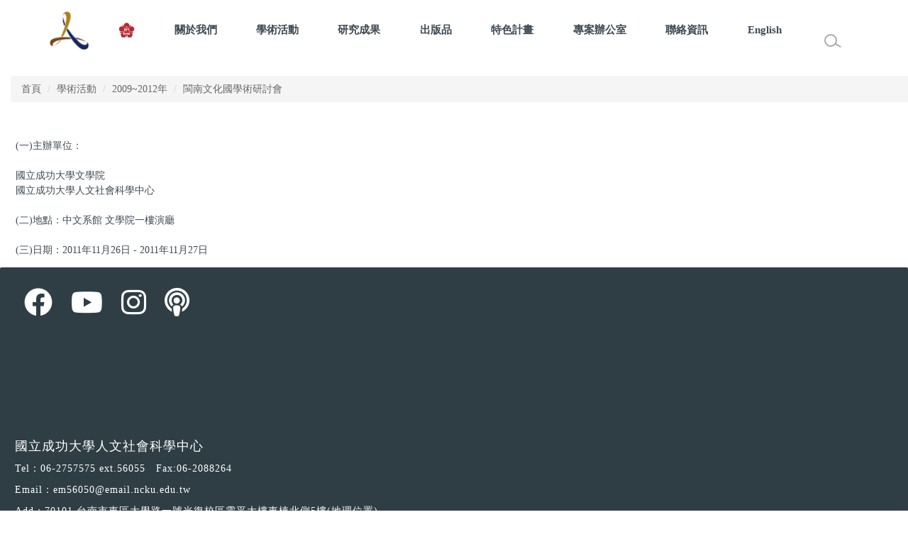

--- FILE ---
content_type: text/html; charset=UTF-8
request_url: https://chass.ncku.edu.tw/p/412-1011-28084.php?Lang=zh-tw
body_size: 7844
content:
<!DOCTYPE html>
<html lang="zh-Hant">
<head>


<meta http-equiv="Content-Type" content="text/html; charset=utf-8">
<meta http-equiv="X-UA-Compatible" content="IE=edge,chrome=1" />
<meta name="viewport" content="initial-scale=1.0, user-scalable=1, minimum-scale=1.0, maximum-scale=3.0">
<meta name="mobile-web-app-capable" content="yes">
<meta name="apple-mobile-web-app-status-bar-style" content="black">
<meta name="keywords" content="請填寫網站關鍵記事，用半角逗號(,)隔開" />
<meta name="description" content="請填寫網站簡述" />
<meta property="og:image"  content="https://chass.ncku.edu.tw/var/file/11/1011/msys_1011_8756688_72703.png" />

<meta content="index,follow" name="robots">

<meta property="og:image"  content="/var/file/11/1011/msys_1011_69640_94928.png" />

<title>閩南文化國學術研討會 </title>

<link rel="shortcut icon" href="/var/file/11/1011/msys_1011_69640_94928.png" type="image/x-icon" />
<link rel="icon" href="/var/file/11/1011/msys_1011_69640_94928.png" type="image/x-icon" />
<link rel="bookmark" href="/var/file/11/1011/msys_1011_69640_94928.png" type="image/x-icon" />

<link rel="apple-touch-icon-precomposed" href="/var/file/11/1011/msys_1011_69640_94928.png">
<link rel="apple-touch-icon" href="/var/file/11/1011/msys_1011_69640_94928.png">

<link rel="stylesheet" href="/var/file/11/1011/mobilestyle/combine-zh-tw.css?t=fd6cfd527c" type="text/css" />
<style>@media (min-width: 481px) {.row_0 .col_01 { width: 0%;}.row_0 .col_02 { width: 100%;}.row_0 .col_03 { width: 0%;}}</style>

<script language="javascript"><!--
 var isHome = false 
 --></script>
<script language="javascript"><!--
 var isExpanMenu = false 
 --></script>
<script type="text/javascript" src="/var/file/js/combine_fr_a0a8e4de4b.js" ></script>
</head>
 
<body class="page_mobilecgmolist  webw3c">

<div class="wrap">


<a href="#start-C" class="focusable" title="跳到主要內容區">跳到主要內容區</a>


<div class="fpbgvideo"></div>
<div class="minner">

<div id="Dyn_head">
<noscript>您的瀏覽器不支援JavaScript功能，若網頁功能無法正常使用時，請開啟瀏覽器JavaScript狀態</noscript>
<div class="header">
	<div class="minner ">







	
<div class="selfhead">
		<div class="meditor">
	
      
      <!-- Global site tag (gtag.js) - Google Analytics -->
<script async src="https://www.googletagmanager.com/gtag/js?id=G-7993WKY4WW"></script>
<script>
window.dataLayer = window.dataLayer || [];
function gtag(){dataLayer.push(arguments);}
gtag('js', new Date());

gtag('config', 'G-7993WKY4WW');
</script>
</head>


<style>
.mn-collapse .hdmenu {
    background-color: #ffffff;
}

@media only screen and (max-width: 1341px) {
.logo2{
display:none;
}

}
@media (min-width: 768px) and (max-width: 872px) {
        .top_third_main{
        font-size:12px;
}
}  
.logo:hover {
    transform: scale(0.92) ;

}
.logo,logo02 {
transition: all 1s;
display:flex;
align-items: center;
justify-content: center;
}

.navbar-fixed-top .hdmenu > ul > li > a 
{
color: #3f4a53;
font-weight: lighter;  !important;
}

*{
font-family: 'Noto Serif TC', serif;
}
.row .col .mcol {
padding: 0 ; 
}

.module-cgmenu .mb, .md_style1 .mb{
padding:0px;
}

.navbar{
position: sticky;
z-index: 999;
background-color: #ffffff;
width: 100%;
display: flex;
justify-content: center;
align-items: center;

}


.navbar-active{
    position: fixed;
    animation-fill-mode:both;
    animation-name: fadeInDown;
    animation-duration: 1s;

}
@keyframes fadeInDown{
0% {
    opacity: 0;
    -webkit-transform: translate3d(0, -100%, 0);
    -ms-transform: translate3d(0, -100%, 0);
    transform: translate3d(0, -100%, 0);
}
100% {
    opacity: 1;
    -webkit-transform: none;
    -ms-transform: none;
    transform: none;
}

}

.dropdown-toggl{
   letter-spacing: 1px;
font-size:16px;
}


</style>

<nav class="navbar">
    <div class="top_second">
         <div class="top_second_main">
            <a href="/index.php" title="成功大學人文社會科學中心">
            <div class="logo">
                <img  class="logo1" src="https://chass.ncku.edu.tw/var/file/11/1011/img/logo-02.svg" width="80" height="74";>
                <img  class="logo2" src="https://chass.ncku.edu.tw/var/file/11/1011/img/284774960.svg" width="250" height="74"; class="humanword">
             </div>
             </a>
        </div>
    </div>
    <div class="top_third" style="line-height:4.2 ;text-align:center;">
        <div class="top_third_main" ;> 
    
   






<div class="mnavbar mn-collapse">
	<button type="button" class="navbar-toggle" data-toggle="collapse" data-target=".nav-toggle" aria-expanded="false">
		<span class="glyphicons show_lines">漢堡鈕選單</span>
	</button>
	<div class="nav-toggle collapse navbar-collapse iosScrollToggle">
		<div class="hdmenu">
			<ul class="nav navbar-nav" id="ab7bece255e4468ac371047fa6896cf0a_MenuTop">
			
				<li   id="Hln_5421" ><a  href="https://web.ncku.edu.tw" target="_blank"  rel="noopener noreferrer"  title="另開新視窗"><img src="/var/file/11/1011/plugin/mobile/title/hln_5421_6361502_14560.png"  width='22'  height='23'  alt="圖片說明" ></a></li>
			
				<li   id="Hln_5379" class="dropdown"><a role="button" aria-expanded="false" class="dropdown-toggle"  href="javascript:void(0);" onclick="return false;" title="原頁面開啟">關於我們</a><ul class="dropdown-menu"><li  id="Hln_5380"><a href="https://chass.ncku.edu.tw/p/412-1011-7880.php?Lang=zh-tw" title="原頁面開啟">中心簡介</a></li><li  id="Hln_5381"><a href="https://chass.ncku.edu.tw/p/412-1011-5314.php?Lang=zh-tw" title="原頁面開啟">組織架構</a></li><li  id="Hln_5382"><a href="https://chass.ncku.edu.tw/p/412-1011-24527.php?Lang=zh-tw" title="原頁面開啟">中心現況與特色</a></li><li  id="Hln_5383"><a href="https://chass.ncku.edu.tw/p/412-1011-4248.php?Lang=zh-tw" title="原頁面開啟">中心成員</a></li><li  id="Hln_5384"><a href="https://chass.ncku.edu.tw/p/412-1011-24528.php?Lang=zh-tw" title="原頁面開啟">相關法規與logo</a></li></ul></li>
			
				<li   id="Hln_5388" class="dropdown"><a role="button" aria-expanded="false" class="dropdown-toggle"  href="javascript:void(0);" onclick="return false;" title="原頁面開啟">學術活動</a><ul class="dropdown-menu"><li  id="Hln_6376"><a href="https://chass.ncku.edu.tw/p/412-1011-31109.php?Lang=zh-tw" title="原頁面開啟">2026年</a></li><li  id="Hln_6189"><a href="https://chass.ncku.edu.tw/p/412-1011-31109.php?Lang=zh-tw" title="原頁面開啟">2025年</a></li><li  id="Hln_5910"><a href="https://chass.ncku.edu.tw/p/412-1011-30346.php?Lang=zh-tw" title="原頁面開啟">2024年</a></li><li  id="Hln_5687"><a href="https://chass.ncku.edu.tw/p/412-1011-29510.php?Lang=zh-tw" title="原頁面開啟">2023年</a></li><li  id="Hln_5422"><a href="https://chass.ncku.edu.tw/p/412-1011-27922.php?Lang=zh-tw" title="原頁面開啟">2022年</a></li><li  id="Hln_5423"><a href="https://chass.ncku.edu.tw/p/412-1011-27923.php?Lang=zh-tw" title="原頁面開啟">2021年</a></li><li  id="Hln_5424"><a href="https://chass.ncku.edu.tw/p/412-1011-27965.php?Lang=zh-tw" title="原頁面開啟">2020年</a></li><li  id="Hln_5425"><a href="https://chass.ncku.edu.tw/p/412-1011-27991.php?Lang=zh-tw" title="原頁面開啟">2019年</a></li><li  id="Hln_5426"><a href="https://chass.ncku.edu.tw/p/412-1011-28016.php?Lang=zh-tw" title="原頁面開啟">2016~2018年</a></li><li  id="Hln_5427"><a href="https://chass.ncku.edu.tw/p/412-1011-28018.php?Lang=zh-tw" title="原頁面開啟">2013~2015年</a></li><li  id="Hln_5428"><a href="https://chass.ncku.edu.tw/p/412-1011-28019.php?Lang=zh-tw" title="原頁面開啟">2009~2012年</a></li></ul></li>
			
				<li   id="Hln_5436" ><a  href="https://chass.ncku.edu.tw/p/412-1011-29970.php?Lang=zh-tw" title="原頁面開啟">研究成果</a></li>
			
				<li   id="Hln_5390" class="dropdown"><a role="button" aria-expanded="false" class="dropdown-toggle"  href="https://chass.ncku.edu.tw/p/412-1011-27881.php?Lang=zh-tw" title="原頁面開啟">出版品</a><ul class="dropdown-menu"><li  id="Hln_6226"><a href="https://chass.ncku.edu.tw/p/412-1011-31294.php?Lang=zh-tw" target="_blank"  title="另開新視窗">人社專輯</a></li><li  id="Hln_5395"><a href="https://chass.ncku.edu.tw/p/412-1011-29969.php?Lang=zh-tw" title="原頁面開啟">出版品檢索</a></li><li  id="Hln_5539"><a href="https://chass.ncku.edu.tw/p/412-1011-28563.php?Lang=zh-tw" title="原頁面開啟">出版品索取</a></li></ul></li>
			
				<li   id="Hln_6382" class="dropdown"><a role="button" aria-expanded="false" class="dropdown-toggle"  href="https://chass.ncku.edu.tw/p/412-1011-31875.php?Lang=zh-tw" title="原頁面開啟">特色計畫</a><ul class="dropdown-menu"><li  id="Hln_6383"><a href="https://tsncku.com.tw/Successfuluniversity-history.html" title="原頁面開啟">台灣學</a></li><li  id="Hln_6384"><a href="https://www.dementia.friendly.chass.ncku.edu.tw/1-3" title="原頁面開啟">國科會大地方計畫</a></li><li  id="Hln_6385"><a href="https://www.hisp.ntu.edu.tw/teams/ncku" title="原頁面開啟">國科會人創計畫</a></li><li  id="Hln_6386"><a href="https://ncku.kurtech-studio.com/" title="原頁面開啟">教育部人權計畫</a></li><li  id="Hln_6387"><a href="https://gender.web2.ncku.edu.tw/" title="原頁面開啟">性別與婦女研究專題中心</a></li></ul></li>
			
				<li   id="Hln_6388" class="dropdown"><a role="button" aria-expanded="false" class="dropdown-toggle"  href="https://chass.ncku.edu.tw/p/412-1011-31876.php?Lang=zh-tw" title="原頁面開啟">專案辦公室</a><ul class="dropdown-menu"><li  id="Hln_6389"><a href="https://ncku.kurtech-studio.com/" title="原頁面開啟">人權計畫研究資源</a></li><li  id="Hln_6390"><a href="https://usr-hub.web2.ncku.edu.tw/" title="原頁面開啟">社會創新型USR資源中心</a></li><li  id="Hln_6391"><a href="https://rec.chass.ncku.edu.tw/" title="原頁面開啟">倫理審查治理</a></li></ul></li>
			
				<li   id="Hln_5391" ><a  href="https://chass.ncku.edu.tw/p/412-1011-4250.php?Lang=zh-tw" title="原頁面開啟">聯絡資訊</a></li>
			
				<li   id="Hln_6200" ><a  href="https://chass.ncku.edu.tw/index.php?Lang=en" title="原頁面開啟">English</a></li>
			
			
			
            <li class="hdsearch">
               
<script type="text/javascript">
$(document).ready(function(){
   $(".hdsearch .sch-toggle").click(function(){
		var val = $(this).attr('aria-expanded')=="true" ? false : true;
		$(this).attr('aria-expanded',val);

      $(this).toggleClass("open");
   });
   $.hajaxOpenUrl('/app/index.php?Action=mobileloadmod&Type=mobileheadsch','#HeadSearch_Fb69e24e032213796aef1cd73f8240b15');
});
</script>
<div class="hdsearch hdsch-collapse">
	
		<button type="button" class="sch-toggle" data-toggle="collapse" data-target=".sch-collapse-Fb69e24e032213796aef1cd73f8240b15" aria-expanded="false">
			<span class="glyphicons glyphicon-search">搜尋</span>
		</button>
	

	<div class="msearch collapse sch-collapse-Fb69e24e032213796aef1cd73f8240b15" id="HeadSearch_Fb69e24e032213796aef1cd73f8240b15">
	</div>
   </div>


            </li>
         
         
			</ul>
		</div>
	</div>
</div>

<script>
$(document).ready(function(){
	$(".mnavbar .navbar-toggle").click(function(){
		$(this).toggleClass("open");
		var ariaExpanded = $(this).attr('aria-expanded');
		$(this).attr('aria-expanded',ariaExpanded !== 'true');
	});
   $('.iosScrollToggle').on('shown.bs.collapse', function () {
		var togglePos = $(this).css('position');
      if(togglePos !== 'static'){
          ModalHelper.afterOpen();
      }

    });

    $('.iosScrollToggle').on('hide.bs.collapse', function () {
		var togglePos = $(this).css('position');
      if(togglePos !== 'static'){
			ModalHelper.beforeClose();
      }

    });
	
	
		
	
	
});
</script>




	
      
      
        </div>
    </div>
</nav>




<script src="https://cdn.jsdelivr.net/npm/gsap@3.12.1/dist/gsap.min.js"></script>
<script src="https://cdnjs.cloudflare.com/ajax/libs/gsap/3.12.0/ScrollTrigger.min.js"></script>
<script>
   
    

//     let tl = gsap.timeline({});
//     tl.fromTo(".logo1",{rotation: 0,opacity:0.1,duration:0.8},{rotation: 360,ease:"bounce.out",opacity:1,duration:0.8});
//     tl.fromTo(".logo2",{x:-50,opacity:0,duration:0.1},{x:0,ease:"back.out(1.7)",opacity:1,duration:2});
//  tl.fromTo(".hdmenu",{x:-50,opacity:0,duration:0.1},{x:0,ease:"back.out(1.7)",opacity:1,duration:2},"-=2");
  
    

    gsap.registerPlugin(ScrollTrigger);
    gsap.to("nav",{

        scrollTrigger:{
            markers:false,
            start:"top -1%",


            trigger:".minner",
            toggleClass:{ targets:"nav",className:"navbar-active" },
        }
    })
       
    
     </script>
<style>
#popupOverlay {
  position: fixed;
  top: 0; left: 0;
  width: 100%; height: 100%;
  background: rgba(0,0,0,0.5);
  z-index: 999;
}
#popupBox {
  position: fixed;
  top: 20%;
  left: 50%;
  transform: translateX(-50%);
  background: white;
  padding: 20px;
  width: 320px;
  text-align: center;
  border-radius: 10px;
  box-shadow: 0 0 15px #666;
  z-index: 1000;
}
#popupBox img {
  width: 100%;
  height: auto;
  border-radius: 8px;
}
#popupBox p {
  font-size: 16px;
  margin-top: 10px;
  color: #333;
}
#popupBox button {
  margin-top: 15px;
  padding: 8px 16px;
  background: #007bff;
  color: white;
  border: none;
  border-radius: 5px;
  cursor: pointer;
}
</style>


<script>
function closePopup() {
  document.getElementById('popupOverlay').style.display = 'none';
  document.getElementById('popupBox').style.display = 'none';
}
</script>
   
	</div>
</div>




	</div>
</div>
<script language="javascript">

	tabSwitch("ab7bece255e4468ac371047fa6896cf0a_MenuTop");



if(typeof(_LoginHln)=='undefined') var _LoginHln = new hashUtil();

if(typeof(_LogoutHln)=='undefined') var _LogoutHln = new hashUtil();

if(typeof(_HomeHln)=='undefined') var _HomeHln = new hashUtil();

if(typeof(_InternalHln)=='undefined') var _InternalHln = new hashUtil();


$(document).ready(function(){
   if(typeof(loginStat)=='undefined') {
   	if(popChkLogin()) loginStat="login";
   	else loginStat="logout";
	}
	dealHln(isHome,loginStat,$('div.hdmenu'));

	
	
});

var firstWidth = window.innerWidth;
function mobilehead_widthChangeCb() {
if((firstWidth>=1024 && window.innerWidth<1024) || (firstWidth<1024 && window.innerWidth>=1024))  location.reload();
if(window.innerWidth <1024) {
setTimeout(()=>{
	var div = document.getElementsByClassName('mycollapse');
	if(div=='undefined' || div.length==0) div = document.getElementsByClassName('nav-toggle navbar-collapse iosScrollToggle');
   div = div[0];
   //var focusableElements = div.querySelectorAll('li>a[href], button, input[type="text"], select, textarea');
	if(typeof(div)!='undefined'){
   var focusableElements = div.querySelectorAll('a[href], button, input[type="text"], select, textarea');
	focusableElements[focusableElements.length-1].addEventListener('keydown', function(event) {
   	if (event.key === 'Tab') {
      	$(".hdmenu .dropdown").removeClass("open");
         var button= document.getElementsByClassName('navbar-toggle');
         button= button[0];
         button.click();
      }
	});
	}
},1000);
}else{
	var div = document.getElementsByClassName('mycollapse');
   if(div=='undefined' || div.length==0) div = document.getElementsByClassName('nav-toggle navbar-collapse iosScrollToggle');
   div = div[0];
	if(typeof(div)!='undefined'){
   var focusableElements = div.querySelectorAll('a[href]');
   focusableElements[focusableElements.length-1].addEventListener('keydown', function(event) {
      if (event.key === 'Tab') {
         $(".hdmenu .dropdown").removeClass("open");
      }
   });
	}
}
}
window.addEventListener('resize', mobilehead_widthChangeCb);
mobilehead_widthChangeCb();
</script>
<!-- generated at Fri Jan 09 2026 19:14:43 --></div>

<main id="main-content">
<div class="main">
<div class="minner">

	
	
<div class="row col1 row_0">
	<div class="mrow container">
		
			
			
			
			 
		
			
			
			
			
				
        		
         	
				<div class="col col_02">
					<div class="mcol">
					
						
						
						<div id="Dyn_2_1" class="M3  ">
<div class="usermodoutter"><br/>

<div class="module module-path ">
	<div class="minner">
		<section class="mb">
			<ol class="breadcrumb">
			
			
				
				
				<li><a href="/index.php">首頁</a></li>
				
				
			
				
				
				<li><a href="https://chass.ncku.edu.tw/p/412-1011-27964.php?Lang=zh-tw">學術活動</a></li>
				
				
			
				
				
				<li><a href="https://chass.ncku.edu.tw/p/412-1011-28019.php?Lang=zh-tw">2009~2012年</a></li>
				
				
			
				
				
				
            <li class="active"><a href="https://chass.ncku.edu.tw/p/412-1011-28084.php?Lang=zh-tw">閩南文化國學術研討會</a></li>
				
			
			</ol>
		</section>
	</div>
</div>

</div>
</div>

					
						
						
						<div id="Dyn_2_2" class="M4  ">
<div class="usermodoutter"><br/>


<div class="module module-cglist ">
<div class="minner">
	<header class="mt ">
	 
	<h2 class="mt-title">閩南文化國學術研討會</h2>
</header>

	
   
	<section class="mb">
		<div class="mcont">
			

         



<div class="mpgdetail">
	
		
 		
		
		
		
		
	
	
   <div class="meditor">(一)主辦單位：<br />
<br />
國立成功大學文學院<br />
國立成功大學人文社會科學中心<br />
<br />
(二)地點：中文系館 文學院一樓演廳<br />
<br />
(三)日期：2011年11月26日 - 2011年11月27日</div>
	
	
	
</div>





		</div>
	</section>
   
</div>
</div>







</div>
</div>

					
					</div>
				</div> 
			 
		
			
			
			
			 
		
	</div>
</div>
	

</div>
</div>
</main>

<div id="Dyn_footer">
<div class="footer">
<div class="minner ">







<div class="copyright">
<div class="meditor">
	<link rel="stylesheet" href="https://cdnjs.cloudflare.com/ajax/libs/font-awesome/6.0.0/css/all.min.css">
    <style>
    .fo img{

    opacity: 1;
    padding: 5px 15px;
    }
    .fo img:hover{
    opacity: 0.7;
    }

    #icon ul{
    display: flex;

    }

    #icon ul li{
    list-style:none ;
    margin: 0  13px;
    }

    #icon ul li a{
    color: white;
    font-size: 40px;
    }
    #icon ul li a .fa-facebook{

    margin-left: -40px;
    }

    #icon ul li a .fa-facebook:hover{
    color: rgb(40, 9, 177);
    }


    #icon ul li a .fa-youtube:hover{
    color: rgb(224, 18, 18);
    }

    #icon ul li a .fa-instagram:hover{
    color: rgba(159, 18, 224, 0.836);
    }
    #icon ul li a .fa-line:hover{
    color:green;
    }

    #icon ul li a .fa-podcast:hover{
    color: rgba(184, 21, 156, 0.411);
    }


    @media only screen and (max-width: 1141px) {
    .immg {
    display: none;


    }
    .mainlogo {
    transform: scale(0.7)
    }

    }
    @media (min-width: 768px) and (max-width: 872px) {
            .top_third_main{
                font-size:12px;

    }
    }  
    .footer{
    padding:0px;
    }

    .main > .minner {

    padding: 0px;
    }

  
    .footer .minner {
    background: #2F3E45;
    }
    /*banner按鈕*/  
    .btn1{
    width: fit-content;
    top: 0;
    border-radius: 30px;
    padding: 4px 20px;
    color: #fff;
    background-color: #056C9F;
    box-shadow: 0px 6px 0px #1D3E76;
    color: white;
    font-size: 18px;
    font-weight:bold;
    }

    /*banner按鈕動畫*/  
    .btn1:hover{
    transform: scale(0.9);
    transition: 0.8s;
    }

    </style>

    <div class="fo">

    <div id="icon" >
    <ul>
    <li>
    <a href="https://www.facebook.com/%E6%88%90%E5%A4%A7%E4%BA%BA%E6%96%87%E7%A4%BE%E6%9C%83%E7%A7%91%E5%AD%B8%E4%B8%AD%E5%BF%83-104877438580876/">
    <i class="fa-brands fa-facebook"></i>
    </a>
    </li>
    <li>
    <a href="https://www.youtube.com/channel/UCd9bSaJHfQ8grRSoteH9akQ">
    <i class="fa-brands fa-youtube"></i>
    </a>
    </li>
    <li>
    <a href="https://www.instagram.com/nckuchass/">
        <i class="fa-brands fa-instagram"></i>
    </a>
    </li>
    <li>
    <a href="https://reurl.cc/X4YzkD">
        <i class="fa-solid fa-podcast"></i>
    </a>
    </li>


    <li class="immg">
    <iframe src="https://www.facebook.com/plugins/page.php?href=https%3A%2F%2Fwww.facebook.com%2Fprofile.php%3Fid%3D100071813840535&tabs=timeline&width=340&height=500&small_header=false&adapt_container_width=true&hide_cover=false&show_facepile=true&appId" width="340" height="200" style="border:none;overflow:hidden" scrolling="no" frameborder="0" allowfullscreen="true" allow="autoplay; clipboard-write; encrypted-media; picture-in-picture; web-share"></iframe>
    </div>
    </li>
    </ul>    
    <div style="display: float;">
    <p style=" line-height: 30px;letter-spacing: 1px;"><span style="color: white;"><span style="font-size:large">國立成功大學人文社會科學中心</span><br />

    Tel：06-2757575 ext.56055 &nbsp;&nbsp;Fax:06-2088264 <br />
    Email：em56050@email.ncku.edu.tw<br />
    Add：70101 台南市東區大學路一號光復校區雲平大樓東棟北側5樓(<a href="https://nckumap.ncku.edu.tw/map.php
"color: white;">地理位置)<br />
    網站更新日期：2025-08-27</span></p>
<!--
    <a href="#">
    <button class="btn1 active reveal fade-right" style="float: right;margin-top:-270px";>回頂端</button>
    </a>
-->


    </div>

    
    
    <!-- Messenger 洽談外掛程式 Code -->
        <div id="fb-root"></div>
    
        <!-- Your 洽談外掛程式 code -->
        <div id="fb-customer-chat" class="fb-customerchat">
        </div>
    
        <script>
          var chatbox = document.getElementById('fb-customer-chat');
          chatbox.setAttribute("page_id", "104877438580876");
          chatbox.setAttribute("attribution", "biz_inbox");
        </script>
    
        <!-- Your SDK code -->
        <script>
          window.fbAsyncInit = function() {
            FB.init({
              xfbml            : true,
              version          : 'v12.0'
            });
          };
    
          (function(d, s, id) {
            var js, fjs = d.getElementsByTagName(s)[0];
            if (d.getElementById(id)) return;
            js = d.createElement(s); js.id = id;
            js.src = 'https://connect.facebook.net/zh_TW/sdk/xfbml.customerchat.js';
            fjs.parentNode.insertBefore(js, fjs);
          }(document, 'script', 'facebook-jssdk'));
        </script>
	
</div>
</div>





</div>
</div>
<!-- generated at Mon Jan 05 2026 16:45:36 --></div>


</div>
</div>
<div class="fpbgvideo"></div>



<div id="_pop_login" class="mpopdiv">
	<div class="mpopbg"></div>
	<div class="mbox">
	</div>
	<div id="_pop_login_alert" class="alert alert-success">登入成功</div>
</div>




<div id="_pop_tips" class="mtips">
	<div class="mbox">
	</div>
</div>
<div id="_pop_dialog" class="mdialog">
	<div class="minner">
		<div class="mcont">
		</div>
		<footer class="mdialog-foot">
        	<button type="submit" class="mbtn mbtn-s">OK</button>
        	<button type="submit" class="mbtn mbtn-c">Cancel</button>
		</footer>
	</div>
</div>

<div class="pswp" tabindex="-1" role="dialog" aria-hidden="true">
	<div class="pswp__bg"></div>
	<div class="pswp__scroll-wrap">
		<div class="pswp__container">
			 <div class="pswp__item"></div>
			 <div class="pswp__item"></div>
			 <div class="pswp__item"></div>
		</div>
		<div class="pswp__ui pswp__ui--hidden">
			<div class="pswp__top-bar">
				<div class="pswp__counter"></div>
				<button class="pswp__button pswp__button--close" title="Close (Esc)">Close (Esc)</button>
				<button class="pswp__button pswp__button--share" title="Share">Share</button>
				<button class="pswp__button pswp__button--fs" title="Toggle fullscreen">Toggle fullscreen</button>
				<button class="pswp__button pswp__button--zoom" title="Zoom in/out">Zoom in/out</button>
				<div class="pswp__preloader">
					<div class="pswp__preloader__icn">
						<div class="pswp__preloader__cut">
							<div class="pswp__preloader__donut"></div>
						</div>
					</div>
				</div>
			</div>
			<div class="pswp__share-modal pswp__share-modal--hidden pswp__single-tap">
				<div class="pswp__share-tooltip"></div> 
			</div>
			<button class="pswp__button pswp__button--arrow--left" title="Previous (arrow left)">Previous (arrow left)</button>
			<button class="pswp__button pswp__button--arrow--right" title="Next (arrow right)">Next (arrow right)</button>
			<div class="pswp__caption">
				<div class="pswp__caption__center"></div>
			</div>
		</div>
	</div>
</div>



<script>
function popChkLogin(){
	var hasCust= 1;
	if(!hasCust) return false;

	if(typeof(loginStat)=='undefined') {
   	var chkstat=0;
   	var chkUrl='/app/index.php?Action=mobilelogin';
   	var chkData = {Op:'chklogin'};
   	var chkObj=$.hajaxReturn(chkUrl,chkData);
   	chkstat=chkObj.stat;
		if(chkstat) {
			loginStat="login"; 
			return true;
		}else {
			loginStat="logout"; 
			return false;
		}	
	}else {
		if(loginStat=="login") return true;
		else return false;
	}
}
function popMemLogin(){
   var hasPop= '';
   var popcontent=$("#_pop_login .mbox").html();
   if(popcontent==0||popcontent==null){
		if(hasPop)	$.hajaxOpenUrl('/app/index.php?Action=mobileloadmod&Type=mobilepoplogin','#_pop_login .mbox','',function(){menuDropAct();});
		else window.location.href = "/app/index.php?Action=mobilelogin";
   }
}
</script>
<!-- generated at Sat Jan 10 2026 03:46:41 --></body></html>


--- FILE ---
content_type: text/html; charset=UTF-8
request_url: https://chass.ncku.edu.tw/app/index.php?Action=mobileloadmod&Type=mobileheadsch
body_size: 809
content:
<script type="text/javascript">
$(document).ready(function(){
	$("#aab206a9c284682c35eba5b0a64e03569_searchbtn").blur(function(){
		$(".hdsearch .sch-toggle").click();
	});
});

function chkHeadSchToken_aab206a9c284682c35eba5b0a64e03569(){
   document.HeadSearchForm_aab206a9c284682c35eba5b0a64e03569.submit();
}
</script>
<form class="navbar-form" role="search" name="HeadSearchForm_aab206a9c284682c35eba5b0a64e03569" onsubmit='chkHeadSchToken_aab206a9c284682c35eba5b0a64e03569(); return false;' method="post" action="/app/index.php?Action=mobileptsearch">
	<div class="input-group">
		<input type="text" name="SchKey" title="關鍵字" class="form-control" placeholder="關鍵字" aria-expanded="true" />
		<span class="input-group-btn">
			<button type="button" id="aab206a9c284682c35eba5b0a64e03569_searchbtn" class="btn btn-default" onclick='chkHeadSchToken_aab206a9c284682c35eba5b0a64e03569()'>搜尋</button>
		</span>
	</div>
   <input type="hidden" name="req_token" value="[base64]">
</form>


--- FILE ---
content_type: image/svg+xml
request_url: https://chass.ncku.edu.tw/var/file/11/1011/img/284774960.svg
body_size: 47970
content:
<svg id="圖層_1" data-name="圖層 1" xmlns="http://www.w3.org/2000/svg" xmlns:xlink="http://www.w3.org/1999/xlink" viewBox="0 0 1025.62 325.44"><image width="2132" height="678" transform="translate(2.26) scale(0.48)" xlink:href="[data-uri]"/></svg>

--- FILE ---
content_type: image/svg+xml
request_url: https://chass.ncku.edu.tw/var/file/11/1011/img/logo-02.svg
body_size: 9182
content:
<svg id="圖層_1" data-name="圖層 1" xmlns="http://www.w3.org/2000/svg" xmlns:xlink="http://www.w3.org/1999/xlink" viewBox="0 0 309.12 325.44"><image width="644" height="678" transform="scale(0.48)" xlink:href="[data-uri]"/></svg>